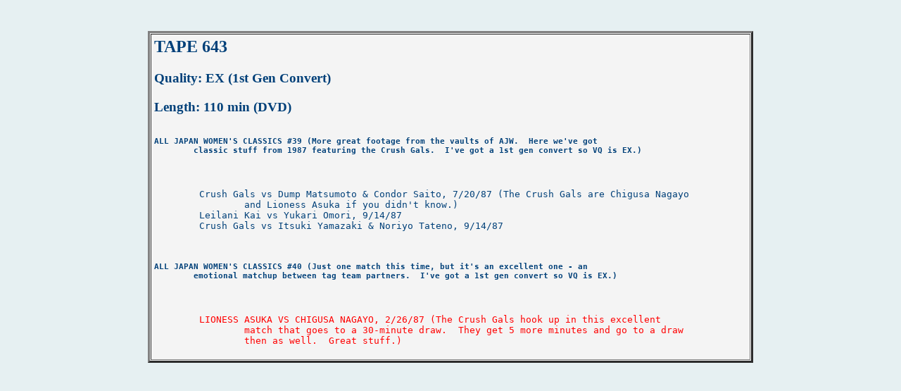

--- FILE ---
content_type: text/html
request_url: http://tabe.x10host.com/tapes0001-0999/tape0643.htm
body_size: 773
content:
<HTML>
<HEAD>
<TITLE>TAPE 643 - AJW Classics 39 & 40</TITLE>
</HEAD>
<BODY BGCOLOR="#E6F0F2" TEXT="#004079" LINK = "#004079">
<BR></BR>
<CENTER>
<TABLE WIDTH = 860 bgcolor="F4F4F4" border="3" bordercolorlight ="#E0E2E7" bordercolorlight ="#E0E2E7" cellpadding = "4" cellspacing = "1">
<TD>
<H2>TAPE 643</H2>
<H3>Quality: EX (1st Gen Convert)</H3>
<H3>Length: 110 min (DVD)</H3>
<PRE></PRE><PRE><B><H5>
ALL JAPAN WOMEN'S CLASSICS #39 (More great footage from the vaults of AJW.  Here we've got
	classic stuff from 1987 featuring the Crush Gals.  I've got a 1st gen convert so VQ is EX.)</B></h5>

	Crush Gals vs Dump Matsumoto & Condor Saito, 7/20/87 (The Crush Gals are Chigusa Nagayo
		and Lioness Asuka if you didn't know.)
	Leilani Kai vs Yukari Omori, 9/14/87
	Crush Gals vs Itsuki Yamazaki & Noriyo Tateno, 9/14/87<B><H5>

ALL JAPAN WOMEN'S CLASSICS #40 (Just one match this time, but it's an excellent one - an
	emotional matchup between tag team partners.  I've got a 1st gen convert so VQ is EX.)</B></H5><FONT COLOR=#FF0000>

	LIONESS ASUKA VS CHIGUSA NAGAYO, 2/26/87 (The Crush Gals hook up in this excellent
		match that goes to a 30-minute draw.  They get 5 more minutes and go to a draw
		then as well.  Great stuff.)</FONT>

</TD>
</TABLE>
</CENTER>
</BODY>
</HTML>
